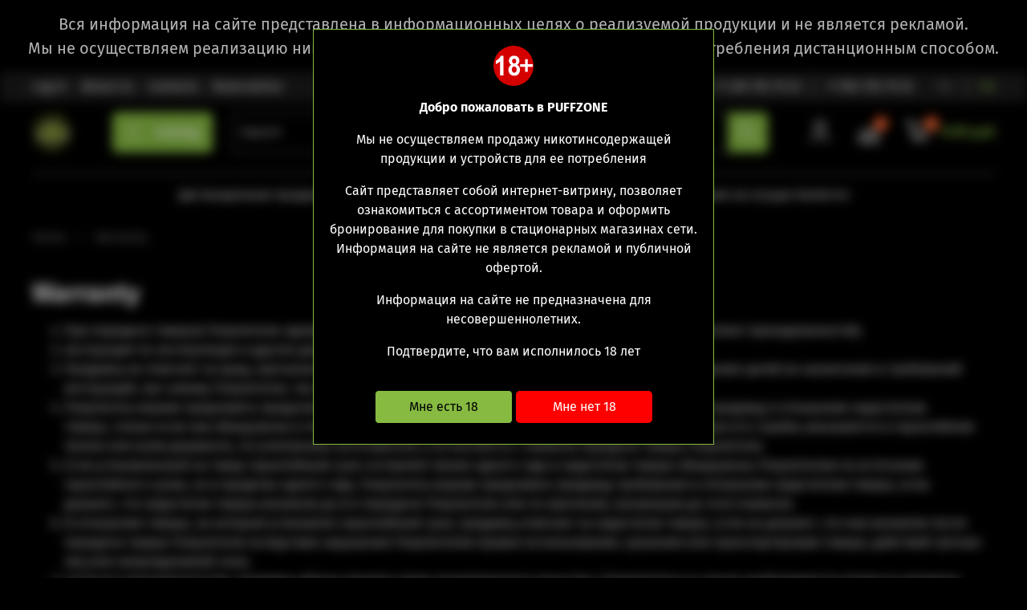

--- FILE ---
content_type: image/svg+xml
request_url: https://static.insales-cdn.com/assets/1/5222/1799270/1744721169/18.svg
body_size: 2501
content:
<?xml version="1.0" encoding="UTF-8" standalone="no"?>
<!-- Created with Inkscape (http://www.inkscape.org/) -->

<svg
   xmlns:dc="http://purl.org/dc/elements/1.1/"
   xmlns:cc="http://creativecommons.org/ns#"
   xmlns:rdf="http://www.w3.org/1999/02/22-rdf-syntax-ns#"
   xmlns:svg="http://www.w3.org/2000/svg"
   xmlns="http://www.w3.org/2000/svg"
   xmlns:sodipodi="http://sodipodi.sourceforge.net/DTD/sodipodi-0.dtd"
   xmlns:inkscape="http://www.inkscape.org/namespaces/inkscape"
   id="svg2"
   sodipodi:version="0.32"
   inkscape:version="0.48.2 r9819"
   width="500"
   height="500"
   version="1.0"
   sodipodi:docname="18+.svg"
   inkscape:output_extension="org.inkscape.output.svg.inkscape">
  <metadata
     id="metadata7">
    <rdf:RDF>
      <cc:Work
         rdf:about="">
        <dc:format>image/svg+xml</dc:format>
        <dc:type
           rdf:resource="http://purl.org/dc/dcmitype/StillImage" />
        <dc:title></dc:title>
      </cc:Work>
    </rdf:RDF>
  </metadata>
  <defs
     id="defs5">
    <inkscape:perspective
       sodipodi:type="inkscape:persp3d"
       inkscape:vp_x="0 : 526.18109 : 1"
       inkscape:vp_y="0 : 1000 : 0"
       inkscape:vp_z="744.09448 : 526.18109 : 1"
       inkscape:persp3d-origin="372.04724 : 350.78739 : 1"
       id="perspective9" />
    <inkscape:perspective
       id="perspective3330"
       inkscape:persp3d-origin="372.04724 : 350.78739 : 1"
       inkscape:vp_z="744.09448 : 526.18109 : 1"
       inkscape:vp_y="0 : 1000 : 0"
       inkscape:vp_x="0 : 526.18109 : 1"
       sodipodi:type="inkscape:persp3d" />
    <inkscape:perspective
       id="perspective3469"
       inkscape:persp3d-origin="372.04724 : 350.78739 : 1"
       inkscape:vp_z="744.09448 : 526.18109 : 1"
       inkscape:vp_y="0 : 1000 : 0"
       inkscape:vp_x="0 : 526.18109 : 1"
       sodipodi:type="inkscape:persp3d" />
    <inkscape:perspective
       id="perspective3539"
       inkscape:persp3d-origin="372.04724 : 350.78739 : 1"
       inkscape:vp_z="744.09448 : 526.18109 : 1"
       inkscape:vp_y="0 : 1000 : 0"
       inkscape:vp_x="0 : 526.18109 : 1"
       sodipodi:type="inkscape:persp3d" />
    <inkscape:perspective
       id="perspective3749"
       inkscape:persp3d-origin="372.04724 : 350.78739 : 1"
       inkscape:vp_z="744.09448 : 526.18109 : 1"
       inkscape:vp_y="0 : 1000 : 0"
       inkscape:vp_x="0 : 526.18109 : 1"
       sodipodi:type="inkscape:persp3d" />
    <inkscape:perspective
       id="perspective3819"
       inkscape:persp3d-origin="372.04724 : 350.78739 : 1"
       inkscape:vp_z="744.09448 : 526.18109 : 1"
       inkscape:vp_y="0 : 1000 : 0"
       inkscape:vp_x="0 : 526.18109 : 1"
       sodipodi:type="inkscape:persp3d" />
    <inkscape:perspective
       id="perspective3889"
       inkscape:persp3d-origin="372.04724 : 350.78739 : 1"
       inkscape:vp_z="744.09448 : 526.18109 : 1"
       inkscape:vp_y="0 : 1000 : 0"
       inkscape:vp_x="0 : 526.18109 : 1"
       sodipodi:type="inkscape:persp3d" />
    <inkscape:perspective
       id="perspective3959"
       inkscape:persp3d-origin="372.04724 : 350.78739 : 1"
       inkscape:vp_z="744.09448 : 526.18109 : 1"
       inkscape:vp_y="0 : 1000 : 0"
       inkscape:vp_x="0 : 526.18109 : 1"
       sodipodi:type="inkscape:persp3d" />
    <inkscape:perspective
       id="perspective4029"
       inkscape:persp3d-origin="372.04724 : 350.78739 : 1"
       inkscape:vp_z="744.09448 : 526.18109 : 1"
       inkscape:vp_y="0 : 1000 : 0"
       inkscape:vp_x="0 : 526.18109 : 1"
       sodipodi:type="inkscape:persp3d" />
    <inkscape:perspective
       id="perspective4099"
       inkscape:persp3d-origin="372.04724 : 350.78739 : 1"
       inkscape:vp_z="744.09448 : 526.18109 : 1"
       inkscape:vp_y="0 : 1000 : 0"
       inkscape:vp_x="0 : 526.18109 : 1"
       sodipodi:type="inkscape:persp3d" />
    <inkscape:perspective
       id="perspective4169"
       inkscape:persp3d-origin="372.04724 : 350.78739 : 1"
       inkscape:vp_z="744.09448 : 526.18109 : 1"
       inkscape:vp_y="0 : 1000 : 0"
       inkscape:vp_x="0 : 526.18109 : 1"
       sodipodi:type="inkscape:persp3d" />
    <inkscape:perspective
       id="perspective4239"
       inkscape:persp3d-origin="372.04724 : 350.78739 : 1"
       inkscape:vp_z="744.09448 : 526.18109 : 1"
       inkscape:vp_y="0 : 1000 : 0"
       inkscape:vp_x="0 : 526.18109 : 1"
       sodipodi:type="inkscape:persp3d" />
    <inkscape:perspective
       id="perspective4309"
       inkscape:persp3d-origin="372.04724 : 350.78739 : 1"
       inkscape:vp_z="744.09448 : 526.18109 : 1"
       inkscape:vp_y="0 : 1000 : 0"
       inkscape:vp_x="0 : 526.18109 : 1"
       sodipodi:type="inkscape:persp3d" />
    <inkscape:perspective
       id="perspective4449"
       inkscape:persp3d-origin="372.04724 : 350.78739 : 1"
       inkscape:vp_z="744.09448 : 526.18109 : 1"
       inkscape:vp_y="0 : 1000 : 0"
       inkscape:vp_x="0 : 526.18109 : 1"
       sodipodi:type="inkscape:persp3d" />
  </defs>
  <sodipodi:namedview
     inkscape:window-height="750"
     inkscape:window-width="1280"
     inkscape:pageshadow="2"
     inkscape:pageopacity="0.0"
     guidetolerance="10.0"
     gridtolerance="10.0"
     objecttolerance="10.0"
     borderopacity="1.0"
     bordercolor="#666666"
     pagecolor="#ffffff"
     id="base"
     showgrid="false"
     inkscape:zoom="0.543"
     inkscape:cx="-46.500921"
     inkscape:cy="337.22088"
     inkscape:window-x="93"
     inkscape:window-y="198"
     inkscape:current-layer="svg2"
     inkscape:window-maximized="0" />
  <path
     sodipodi:type="arc"
     style="opacity:1;fill:#d40000;fill-opacity:1;fill-rule:nonzero;stroke:none;stroke-width:1;stroke-linecap:square;stroke-linejoin:bevel;stroke-miterlimit:4;stroke-dasharray:none;stroke-dashoffset:0;stroke-opacity:1"
     id="path2384"
     sodipodi:cx="118.92857"
     sodipodi:cy="109.31818"
     sodipodi:rx="82.489174"
     sodipodi:ry="82.489174"
     d="M 201.41775,109.31818 A 82.489174,82.489174 0 1 1 36.4394,109.31818 A 82.489174,82.489174 0 1 1 201.41775,109.31818 z"
     transform="matrix(3.0307007,0,0,3.0307007,-110.43691,-81.310673)" />
  <path
     style="font-size:347.25384521px;font-style:normal;font-variant:normal;font-weight:bold;font-stretch:normal;text-align:start;line-height:125%;writing-mode:lr-tb;text-anchor:start;fill:#ffffff;fill-opacity:1;stroke:none;font-family:Arial;-inkscape-font-specification:Arial Bold"
     d="m 125.23598,369.55949 -41.7744,0 0,-176.47117 c -15.262836,15.99755 -33.251073,27.82894 -53.964786,35.49419 l 0,-42.49305 C 40.398732,182.0903 52.242238,174.50822 65.027335,163.34317 77.81231,152.17856 86.58344,139.15291 91.34074,124.26623 l 33.89524,0 0,245.29326 z m 98.41512,-131.8118 c -10.8029,-5.11015 -18.65728,-12.13677 -23.56314,-21.07989 -4.9059,-8.94282 -7.35885,-18.74677 -7.35884,-29.41186 -1e-5,-18.21905 5.67397,-33.27213 17.02195,-45.15929 11.34794,-11.88672 27.47788,-17.83018 48.38993,-17.83042 20.71364,2.4e-4 36.79404,5.9437 48.24125,17.83042 11.44693,11.88716 17.17046,26.94024 17.17061,45.15929 -1.5e-4,11.33164 -2.62653,21.41332 -7.87915,30.24506 -5.25291,8.83204 -12.63652,15.58093 -22.15085,20.24669 12.09116,5.44369 21.2835,13.38682 27.57705,23.82945 6.29327,10.44283 9.43997,22.4964 9.44012,36.16075 -1.5e-4,22.55193 -6.41745,40.88225 -19.25189,54.99103 -12.83473,14.10882 -29.90623,21.1632 -51.21452,21.16321 -19.82185,-1e-5 -36.32346,-5.83238 -49.50488,-17.49714 -15.56012,-13.77551 -23.34017,-32.66129 -23.34015,-56.65743 -2e-5,-13.21997 2.9237,-25.35687 8.77114,-36.41072 5.84739,-11.05363 15.06451,-19.57999 27.65137,-25.57915 l 0,0 z m 8.62248,-47.15897 c -6e-5,9.33198 2.35377,16.60856 7.06151,21.82977 4.70759,5.22153 10.97622,7.83221 18.80591,7.83206 7.9286,1.5e-4 14.27157,-2.6383 19.02891,-7.91538 4.75711,-5.27674 7.13572,-12.58111 7.13583,-21.91307 -1.1e-4,-8.77616 -2.35395,-15.80279 -7.06151,-21.07991 -4.70777,-5.27671 -10.92685,-7.91516 -18.65725,-7.91537 -8.0279,2.1e-4 -14.42042,2.66644 -19.17757,7.9987 -4.75728,5.33264 -7.13589,12.38705 -7.13583,21.1632 l 0,0 z m -3.86525,104.64958 c -6e-5,12.88685 2.94843,22.94075 8.84547,30.16175 5.8969,7.22109 13.25573,10.83158 22.0765,10.83156 8.62238,2e-5 15.75822,-3.47162 21.40752,-10.41497 5.6491,-6.94326 8.4737,-16.96939 8.47381,-30.07842 -1.1e-4,-11.4425 -2.87427,-20.63542 -8.62247,-27.57882 -5.74842,-6.94321 -13.03292,-10.41485 -21.85351,-10.41497 -10.2083,1.2e-4 -17.81489,3.94389 -22.81982,11.8314 -5.00505,7.88769 -7.50756,16.44184 -7.5075,25.66247 l 0,0 z"
     id="text3156"
     inkscape:connector-curvature="0" />
  <polyline
     transform="matrix(1.0531496,0,0,1.0531489,-262.97222,-191.64028)"
     id="polyline281"
     points="625.763,491.208 625.763,431.046 565.614,431.046 565.614,401.525 625.763,401.525 625.763,341.376 655.285,341.376 655.285,401.525 715.447,401.525 715.447,431.046 655.285,431.046 655.285,491.208 625.763,491.208"
     style="fill:#ffffff" />
</svg>


--- FILE ---
content_type: text/javascript
request_url: https://static.insales-cdn.com/assets/1/5222/1799270/1744721169/theme.js
body_size: 942
content:
// Окно подтверждения возраста

function getCookie(name) {
  let matches = document.cookie.match(new RegExp(
    "(?:^|; )" + name.replace(/([\.$?*|{}\(\)\[\]\\\/\+^])/g, '\\$1') + "=([^;]*)"
  ));
  return matches ? decodeURIComponent(matches[1]) : undefined;
}

function age_confirmed() {
  	document.cookie = "age_confirmed=true; path=/; max-age=3600";
	$(".page_layout").removeClass("blur");
	$(".age-confirmation").hide();
	$(".age-blocked").hide();
}

function age_not_confirmed() {
	location.href = "https://google.ru"
}

if (getCookie('age_confirmed') != "true") {
	$(".page_layout").addClass("blur");
	$(".age-blocked").show();
	$(".age-confirmation").show();

	$('#age_confirmed').on("click", function () { age_confirmed() });
	$('#age_not_confirmed').on("click", function () { age_not_confirmed() });
}

$(document).ready(function() {

/*
	$('.age-confirmation').on('mousewheel', function(e) {		
    e.preventDefault();
	});

	$('.age-confirmation').on('touchstart', function(e) {
    e.preventDefault();
	});	
*/
	$.getJSON("/client_account/contacts.json",
		function(data){
			var cli = data;
			if(data.status == "error"){
				$('.product-preview__photo').addClass("blur");				
				$('.product__area-photo').addClass("blur");
				$('.promo-slider__item-photo').addClass("blur");
				$('.subcollection-list__item-photo').addClass("blur");
				
				
				//$('.img-ratio__inner').addClass("blur");
				$('.co-basket_item-image img').addClass("blur");
				
			}

			var deliveryLink =  $('a[href^="/client_account/addresses"]').parent();
			var bonusLink =  $('a[href^="/client_account/discounts"]').parent();
			deliveryLink.remove();			
			bonusLink.remove();
			
			$('a[href^="/client_account/orders"]').text('История бронирования');
			$('h1:contains("История заказов")').text('История бронирования');


			$('h2:contains("Доставка")').remove();
			$('button:contains("Оформить заказ")').text('Резерв');
			$('button:contains("Подтвердить заказ")').text('Подтвердить резерв');			
			$('h1:contains("Оформление заказа")').text('Резерв');
			


			var intervalId = window.setInterval(function(){
					var el = $('div.co-basket_subtotal-title:contains("Стоимость доставки")');
					if(el) {
						el.hide();
						$("#delivery_price").hide();
						$("#delivery_price_unformatted").hide();
						clearInterval(intervalId);						
					}
					
					
			}, 1);
		}
	);
	//
	//
})
;
